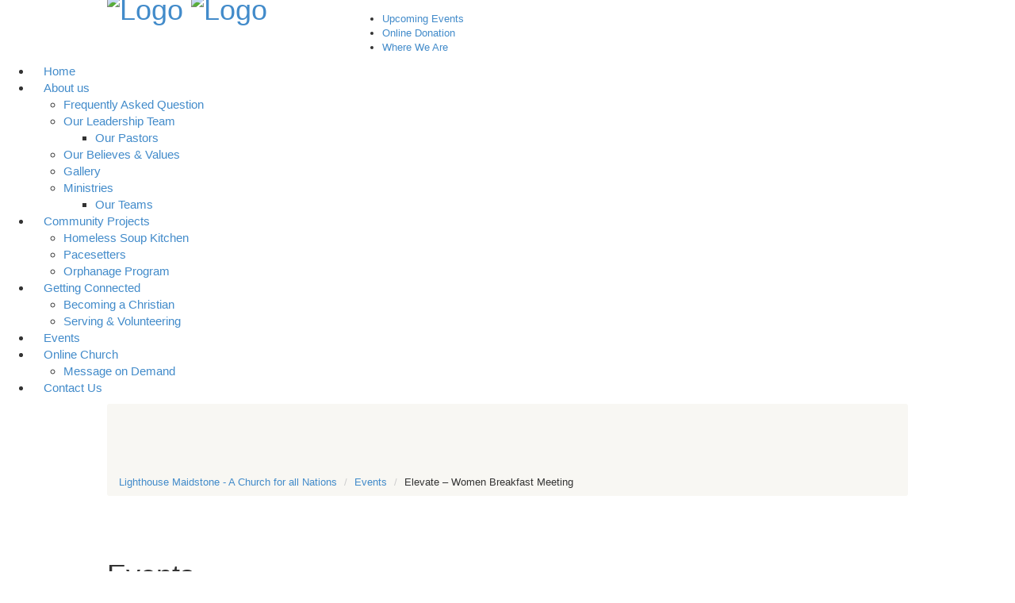

--- FILE ---
content_type: text/html; charset=UTF-8
request_url: https://lighthousemaidstone.org.uk/event/elevate-women-breakfast-meeting/?event_date=2025-01-06
body_size: 20962
content:
<!DOCTYPE html>
<!--// OPEN HTML //-->
<html lang="en-US" class="no-js">

<head>
    <!--// SITE META //-->
  <meta charset="UTF-8" />
  <!-- Mobile Specific Metas
================================================== -->
      <meta name="viewport"
    content="width=device-width, user-scalable=no, initial-scale=1.0, minimum-scale=1.0, maximum-scale=1.0">
    <meta name="format-detection" content="telephone=no">
    <!--// PINGBACK & FAVICON //-->
  <link rel="pingback" href="https://lighthousemaidstone.org.uk/xmlrpc.php" />
    <link rel="shortcut icon" href="https://lighthousemaidstone.org.uk/wp-content/uploads/2016/06/maidfav.png" />
      	<!-- PopupPress Plugin v.2.3.8 - 6.3 -->
<meta name='robots' content='index, follow, max-image-preview:large, max-snippet:-1, max-video-preview:-1' />

	<!-- This site is optimized with the Yoast SEO plugin v20.13 - https://yoast.com/wordpress/plugins/seo/ -->
	<title>Elevate - Women Breakfast Meeting - Lighthouse Maidstone - A Church for all Nations</title>
	<link rel="canonical" href="https://lighthousemaidstone.org.uk/event/elevate-women-breakfast-meeting/" />
	<meta property="og:locale" content="en_US" />
	<meta property="og:type" content="article" />
	<meta property="og:title" content="Elevate - Women Breakfast Meeting - Lighthouse Maidstone - A Church for all Nations" />
	<meta property="og:description" content="It&#8217;s an exciting support network for women. It&#8217;s on the first Saturday each month It is free but registration is required &#8211; to register please click the link below Elevate &#8211; An exciting support network for women" />
	<meta property="og:url" content="https://lighthousemaidstone.org.uk/event/elevate-women-breakfast-meeting/" />
	<meta property="og:site_name" content="Lighthouse Maidstone - A Church for all Nations" />
	<meta property="article:modified_time" content="2024-12-22T13:17:32+00:00" />
	<meta name="twitter:card" content="summary_large_image" />
	<meta name="twitter:label1" content="Est. reading time" />
	<meta name="twitter:data1" content="1 minute" />
	<script type="application/ld+json" class="yoast-schema-graph">{"@context":"https://schema.org","@graph":[{"@type":"WebPage","@id":"https://lighthousemaidstone.org.uk/event/elevate-women-breakfast-meeting/","url":"https://lighthousemaidstone.org.uk/event/elevate-women-breakfast-meeting/","name":"Elevate - Women Breakfast Meeting - Lighthouse Maidstone - A Church for all Nations","isPartOf":{"@id":"https://lighthousemaidstone.org.uk/#website"},"datePublished":"2022-09-09T13:04:58+00:00","dateModified":"2024-12-22T13:17:32+00:00","breadcrumb":{"@id":"https://lighthousemaidstone.org.uk/event/elevate-women-breakfast-meeting/#breadcrumb"},"inLanguage":"en-US","potentialAction":[{"@type":"ReadAction","target":["https://lighthousemaidstone.org.uk/event/elevate-women-breakfast-meeting/"]}]},{"@type":"BreadcrumbList","@id":"https://lighthousemaidstone.org.uk/event/elevate-women-breakfast-meeting/#breadcrumb","itemListElement":[{"@type":"ListItem","position":1,"name":"Home","item":"https://lighthousemaidstone.org.uk/"},{"@type":"ListItem","position":2,"name":"Events","item":"https://lighthousemaidstone.org.uk/event/"},{"@type":"ListItem","position":3,"name":"Elevate &#8211; Women Breakfast Meeting"}]},{"@type":"WebSite","@id":"https://lighthousemaidstone.org.uk/#website","url":"https://lighthousemaidstone.org.uk/","name":"Lighthouse Maidstone - A Church for all Nations","description":"","potentialAction":[{"@type":"SearchAction","target":{"@type":"EntryPoint","urlTemplate":"https://lighthousemaidstone.org.uk/?s={search_term_string}"},"query-input":"required name=search_term_string"}],"inLanguage":"en-US"}]}</script>
	<!-- / Yoast SEO plugin. -->


<link rel='dns-prefetch' href='//stats.wp.com' />
<link rel="alternate" type="application/rss+xml" title="Lighthouse Maidstone - A Church for all Nations &raquo; Feed" href="https://lighthousemaidstone.org.uk/feed/" />

<script>
var MP3jPLAYLISTS = [];
var MP3jPLAYERS = [];
</script>
<script>
window._wpemojiSettings = {"baseUrl":"https:\/\/s.w.org\/images\/core\/emoji\/14.0.0\/72x72\/","ext":".png","svgUrl":"https:\/\/s.w.org\/images\/core\/emoji\/14.0.0\/svg\/","svgExt":".svg","source":{"concatemoji":"https:\/\/lighthousemaidstone.org.uk\/wp-includes\/js\/wp-emoji-release.min.js?ver=6.3"}};
/*! This file is auto-generated */
!function(i,n){var o,s,e;function c(e){try{var t={supportTests:e,timestamp:(new Date).valueOf()};sessionStorage.setItem(o,JSON.stringify(t))}catch(e){}}function p(e,t,n){e.clearRect(0,0,e.canvas.width,e.canvas.height),e.fillText(t,0,0);var t=new Uint32Array(e.getImageData(0,0,e.canvas.width,e.canvas.height).data),r=(e.clearRect(0,0,e.canvas.width,e.canvas.height),e.fillText(n,0,0),new Uint32Array(e.getImageData(0,0,e.canvas.width,e.canvas.height).data));return t.every(function(e,t){return e===r[t]})}function u(e,t,n){switch(t){case"flag":return n(e,"\ud83c\udff3\ufe0f\u200d\u26a7\ufe0f","\ud83c\udff3\ufe0f\u200b\u26a7\ufe0f")?!1:!n(e,"\ud83c\uddfa\ud83c\uddf3","\ud83c\uddfa\u200b\ud83c\uddf3")&&!n(e,"\ud83c\udff4\udb40\udc67\udb40\udc62\udb40\udc65\udb40\udc6e\udb40\udc67\udb40\udc7f","\ud83c\udff4\u200b\udb40\udc67\u200b\udb40\udc62\u200b\udb40\udc65\u200b\udb40\udc6e\u200b\udb40\udc67\u200b\udb40\udc7f");case"emoji":return!n(e,"\ud83e\udef1\ud83c\udffb\u200d\ud83e\udef2\ud83c\udfff","\ud83e\udef1\ud83c\udffb\u200b\ud83e\udef2\ud83c\udfff")}return!1}function f(e,t,n){var r="undefined"!=typeof WorkerGlobalScope&&self instanceof WorkerGlobalScope?new OffscreenCanvas(300,150):i.createElement("canvas"),a=r.getContext("2d",{willReadFrequently:!0}),o=(a.textBaseline="top",a.font="600 32px Arial",{});return e.forEach(function(e){o[e]=t(a,e,n)}),o}function t(e){var t=i.createElement("script");t.src=e,t.defer=!0,i.head.appendChild(t)}"undefined"!=typeof Promise&&(o="wpEmojiSettingsSupports",s=["flag","emoji"],n.supports={everything:!0,everythingExceptFlag:!0},e=new Promise(function(e){i.addEventListener("DOMContentLoaded",e,{once:!0})}),new Promise(function(t){var n=function(){try{var e=JSON.parse(sessionStorage.getItem(o));if("object"==typeof e&&"number"==typeof e.timestamp&&(new Date).valueOf()<e.timestamp+604800&&"object"==typeof e.supportTests)return e.supportTests}catch(e){}return null}();if(!n){if("undefined"!=typeof Worker&&"undefined"!=typeof OffscreenCanvas&&"undefined"!=typeof URL&&URL.createObjectURL&&"undefined"!=typeof Blob)try{var e="postMessage("+f.toString()+"("+[JSON.stringify(s),u.toString(),p.toString()].join(",")+"));",r=new Blob([e],{type:"text/javascript"}),a=new Worker(URL.createObjectURL(r),{name:"wpTestEmojiSupports"});return void(a.onmessage=function(e){c(n=e.data),a.terminate(),t(n)})}catch(e){}c(n=f(s,u,p))}t(n)}).then(function(e){for(var t in e)n.supports[t]=e[t],n.supports.everything=n.supports.everything&&n.supports[t],"flag"!==t&&(n.supports.everythingExceptFlag=n.supports.everythingExceptFlag&&n.supports[t]);n.supports.everythingExceptFlag=n.supports.everythingExceptFlag&&!n.supports.flag,n.DOMReady=!1,n.readyCallback=function(){n.DOMReady=!0}}).then(function(){return e}).then(function(){var e;n.supports.everything||(n.readyCallback(),(e=n.source||{}).concatemoji?t(e.concatemoji):e.wpemoji&&e.twemoji&&(t(e.twemoji),t(e.wpemoji)))}))}((window,document),window._wpemojiSettings);
</script>
<style>
img.wp-smiley,
img.emoji {
	display: inline !important;
	border: none !important;
	box-shadow: none !important;
	height: 1em !important;
	width: 1em !important;
	margin: 0 0.07em !important;
	vertical-align: -0.1em !important;
	background: none !important;
	padding: 0 !important;
}
</style>
	<link rel='stylesheet' id='social-icons-widget-widget-css' href='https://lighthousemaidstone.org.uk/wp-content/plugins/social-media-icons-widget/css/social_icons_widget.css?ver=6.3' media='all' />
<link rel='stylesheet' id='wp-block-library-css' href='https://lighthousemaidstone.org.uk/wp-includes/css/dist/block-library/style.min.css?ver=6.3' media='all' />
<link rel='stylesheet' id='iee-eventbrite-events-block-style2-css' href='https://lighthousemaidstone.org.uk/wp-content/plugins/import-eventbrite-events/assets/css/grid-style2.css?ver=1.7.9' media='all' />
<link rel='stylesheet' id='wc-blocks-style-css' href='https://lighthousemaidstone.org.uk/wp-content/plugins/woocommerce/packages/woocommerce-blocks/build/wc-blocks.css?ver=10.6.5' media='all' />
<link rel='stylesheet' id='wc-blocks-style-active-filters-css' href='https://lighthousemaidstone.org.uk/wp-content/plugins/woocommerce/packages/woocommerce-blocks/build/active-filters.css?ver=10.6.5' media='all' />
<link rel='stylesheet' id='wc-blocks-style-add-to-cart-form-css' href='https://lighthousemaidstone.org.uk/wp-content/plugins/woocommerce/packages/woocommerce-blocks/build/add-to-cart-form.css?ver=10.6.5' media='all' />
<link rel='stylesheet' id='wc-blocks-packages-style-css' href='https://lighthousemaidstone.org.uk/wp-content/plugins/woocommerce/packages/woocommerce-blocks/build/packages-style.css?ver=10.6.5' media='all' />
<link rel='stylesheet' id='wc-blocks-style-all-products-css' href='https://lighthousemaidstone.org.uk/wp-content/plugins/woocommerce/packages/woocommerce-blocks/build/all-products.css?ver=10.6.5' media='all' />
<link rel='stylesheet' id='wc-blocks-style-all-reviews-css' href='https://lighthousemaidstone.org.uk/wp-content/plugins/woocommerce/packages/woocommerce-blocks/build/all-reviews.css?ver=10.6.5' media='all' />
<link rel='stylesheet' id='wc-blocks-style-attribute-filter-css' href='https://lighthousemaidstone.org.uk/wp-content/plugins/woocommerce/packages/woocommerce-blocks/build/attribute-filter.css?ver=10.6.5' media='all' />
<link rel='stylesheet' id='wc-blocks-style-breadcrumbs-css' href='https://lighthousemaidstone.org.uk/wp-content/plugins/woocommerce/packages/woocommerce-blocks/build/breadcrumbs.css?ver=10.6.5' media='all' />
<link rel='stylesheet' id='wc-blocks-style-catalog-sorting-css' href='https://lighthousemaidstone.org.uk/wp-content/plugins/woocommerce/packages/woocommerce-blocks/build/catalog-sorting.css?ver=10.6.5' media='all' />
<link rel='stylesheet' id='wc-blocks-style-customer-account-css' href='https://lighthousemaidstone.org.uk/wp-content/plugins/woocommerce/packages/woocommerce-blocks/build/customer-account.css?ver=10.6.5' media='all' />
<link rel='stylesheet' id='wc-blocks-style-featured-category-css' href='https://lighthousemaidstone.org.uk/wp-content/plugins/woocommerce/packages/woocommerce-blocks/build/featured-category.css?ver=10.6.5' media='all' />
<link rel='stylesheet' id='wc-blocks-style-featured-product-css' href='https://lighthousemaidstone.org.uk/wp-content/plugins/woocommerce/packages/woocommerce-blocks/build/featured-product.css?ver=10.6.5' media='all' />
<link rel='stylesheet' id='wc-blocks-style-mini-cart-css' href='https://lighthousemaidstone.org.uk/wp-content/plugins/woocommerce/packages/woocommerce-blocks/build/mini-cart.css?ver=10.6.5' media='all' />
<link rel='stylesheet' id='wc-blocks-style-price-filter-css' href='https://lighthousemaidstone.org.uk/wp-content/plugins/woocommerce/packages/woocommerce-blocks/build/price-filter.css?ver=10.6.5' media='all' />
<link rel='stylesheet' id='wc-blocks-style-product-add-to-cart-css' href='https://lighthousemaidstone.org.uk/wp-content/plugins/woocommerce/packages/woocommerce-blocks/build/product-add-to-cart.css?ver=10.6.5' media='all' />
<link rel='stylesheet' id='wc-blocks-style-product-button-css' href='https://lighthousemaidstone.org.uk/wp-content/plugins/woocommerce/packages/woocommerce-blocks/build/product-button.css?ver=10.6.5' media='all' />
<link rel='stylesheet' id='wc-blocks-style-product-categories-css' href='https://lighthousemaidstone.org.uk/wp-content/plugins/woocommerce/packages/woocommerce-blocks/build/product-categories.css?ver=10.6.5' media='all' />
<link rel='stylesheet' id='wc-blocks-style-product-image-css' href='https://lighthousemaidstone.org.uk/wp-content/plugins/woocommerce/packages/woocommerce-blocks/build/product-image.css?ver=10.6.5' media='all' />
<link rel='stylesheet' id='wc-blocks-style-product-image-gallery-css' href='https://lighthousemaidstone.org.uk/wp-content/plugins/woocommerce/packages/woocommerce-blocks/build/product-image-gallery.css?ver=10.6.5' media='all' />
<link rel='stylesheet' id='wc-blocks-style-product-query-css' href='https://lighthousemaidstone.org.uk/wp-content/plugins/woocommerce/packages/woocommerce-blocks/build/product-query.css?ver=10.6.5' media='all' />
<link rel='stylesheet' id='wc-blocks-style-product-results-count-css' href='https://lighthousemaidstone.org.uk/wp-content/plugins/woocommerce/packages/woocommerce-blocks/build/product-results-count.css?ver=10.6.5' media='all' />
<link rel='stylesheet' id='wc-blocks-style-product-reviews-css' href='https://lighthousemaidstone.org.uk/wp-content/plugins/woocommerce/packages/woocommerce-blocks/build/product-reviews.css?ver=10.6.5' media='all' />
<link rel='stylesheet' id='wc-blocks-style-product-sale-badge-css' href='https://lighthousemaidstone.org.uk/wp-content/plugins/woocommerce/packages/woocommerce-blocks/build/product-sale-badge.css?ver=10.6.5' media='all' />
<link rel='stylesheet' id='wc-blocks-style-product-search-css' href='https://lighthousemaidstone.org.uk/wp-content/plugins/woocommerce/packages/woocommerce-blocks/build/product-search.css?ver=10.6.5' media='all' />
<link rel='stylesheet' id='wc-blocks-style-product-sku-css' href='https://lighthousemaidstone.org.uk/wp-content/plugins/woocommerce/packages/woocommerce-blocks/build/product-sku.css?ver=10.6.5' media='all' />
<link rel='stylesheet' id='wc-blocks-style-product-stock-indicator-css' href='https://lighthousemaidstone.org.uk/wp-content/plugins/woocommerce/packages/woocommerce-blocks/build/product-stock-indicator.css?ver=10.6.5' media='all' />
<link rel='stylesheet' id='wc-blocks-style-product-summary-css' href='https://lighthousemaidstone.org.uk/wp-content/plugins/woocommerce/packages/woocommerce-blocks/build/product-summary.css?ver=10.6.5' media='all' />
<link rel='stylesheet' id='wc-blocks-style-product-title-css' href='https://lighthousemaidstone.org.uk/wp-content/plugins/woocommerce/packages/woocommerce-blocks/build/product-title.css?ver=10.6.5' media='all' />
<link rel='stylesheet' id='wc-blocks-style-rating-filter-css' href='https://lighthousemaidstone.org.uk/wp-content/plugins/woocommerce/packages/woocommerce-blocks/build/rating-filter.css?ver=10.6.5' media='all' />
<link rel='stylesheet' id='wc-blocks-style-reviews-by-category-css' href='https://lighthousemaidstone.org.uk/wp-content/plugins/woocommerce/packages/woocommerce-blocks/build/reviews-by-category.css?ver=10.6.5' media='all' />
<link rel='stylesheet' id='wc-blocks-style-reviews-by-product-css' href='https://lighthousemaidstone.org.uk/wp-content/plugins/woocommerce/packages/woocommerce-blocks/build/reviews-by-product.css?ver=10.6.5' media='all' />
<link rel='stylesheet' id='wc-blocks-style-product-details-css' href='https://lighthousemaidstone.org.uk/wp-content/plugins/woocommerce/packages/woocommerce-blocks/build/product-details.css?ver=10.6.5' media='all' />
<link rel='stylesheet' id='wc-blocks-style-single-product-css' href='https://lighthousemaidstone.org.uk/wp-content/plugins/woocommerce/packages/woocommerce-blocks/build/single-product.css?ver=10.6.5' media='all' />
<link rel='stylesheet' id='wc-blocks-style-stock-filter-css' href='https://lighthousemaidstone.org.uk/wp-content/plugins/woocommerce/packages/woocommerce-blocks/build/stock-filter.css?ver=10.6.5' media='all' />
<link rel='stylesheet' id='wc-blocks-style-cart-css' href='https://lighthousemaidstone.org.uk/wp-content/plugins/woocommerce/packages/woocommerce-blocks/build/cart.css?ver=10.6.5' media='all' />
<link rel='stylesheet' id='wc-blocks-style-checkout-css' href='https://lighthousemaidstone.org.uk/wp-content/plugins/woocommerce/packages/woocommerce-blocks/build/checkout.css?ver=10.6.5' media='all' />
<link rel='stylesheet' id='wc-blocks-style-mini-cart-contents-css' href='https://lighthousemaidstone.org.uk/wp-content/plugins/woocommerce/packages/woocommerce-blocks/build/mini-cart-contents.css?ver=10.6.5' media='all' />
<style id='widget-for-eventbrite-api-display-eventbrite-events-style-inline-css'>


</style>
<style id='classic-theme-styles-inline-css'>
/*! This file is auto-generated */
.wp-block-button__link{color:#fff;background-color:#32373c;border-radius:9999px;box-shadow:none;text-decoration:none;padding:calc(.667em + 2px) calc(1.333em + 2px);font-size:1.125em}.wp-block-file__button{background:#32373c;color:#fff;text-decoration:none}
</style>
<style id='global-styles-inline-css'>
body{--wp--preset--color--black: #000000;--wp--preset--color--cyan-bluish-gray: #abb8c3;--wp--preset--color--white: #ffffff;--wp--preset--color--pale-pink: #f78da7;--wp--preset--color--vivid-red: #cf2e2e;--wp--preset--color--luminous-vivid-orange: #ff6900;--wp--preset--color--luminous-vivid-amber: #fcb900;--wp--preset--color--light-green-cyan: #7bdcb5;--wp--preset--color--vivid-green-cyan: #00d084;--wp--preset--color--pale-cyan-blue: #8ed1fc;--wp--preset--color--vivid-cyan-blue: #0693e3;--wp--preset--color--vivid-purple: #9b51e0;--wp--preset--gradient--vivid-cyan-blue-to-vivid-purple: linear-gradient(135deg,rgba(6,147,227,1) 0%,rgb(155,81,224) 100%);--wp--preset--gradient--light-green-cyan-to-vivid-green-cyan: linear-gradient(135deg,rgb(122,220,180) 0%,rgb(0,208,130) 100%);--wp--preset--gradient--luminous-vivid-amber-to-luminous-vivid-orange: linear-gradient(135deg,rgba(252,185,0,1) 0%,rgba(255,105,0,1) 100%);--wp--preset--gradient--luminous-vivid-orange-to-vivid-red: linear-gradient(135deg,rgba(255,105,0,1) 0%,rgb(207,46,46) 100%);--wp--preset--gradient--very-light-gray-to-cyan-bluish-gray: linear-gradient(135deg,rgb(238,238,238) 0%,rgb(169,184,195) 100%);--wp--preset--gradient--cool-to-warm-spectrum: linear-gradient(135deg,rgb(74,234,220) 0%,rgb(151,120,209) 20%,rgb(207,42,186) 40%,rgb(238,44,130) 60%,rgb(251,105,98) 80%,rgb(254,248,76) 100%);--wp--preset--gradient--blush-light-purple: linear-gradient(135deg,rgb(255,206,236) 0%,rgb(152,150,240) 100%);--wp--preset--gradient--blush-bordeaux: linear-gradient(135deg,rgb(254,205,165) 0%,rgb(254,45,45) 50%,rgb(107,0,62) 100%);--wp--preset--gradient--luminous-dusk: linear-gradient(135deg,rgb(255,203,112) 0%,rgb(199,81,192) 50%,rgb(65,88,208) 100%);--wp--preset--gradient--pale-ocean: linear-gradient(135deg,rgb(255,245,203) 0%,rgb(182,227,212) 50%,rgb(51,167,181) 100%);--wp--preset--gradient--electric-grass: linear-gradient(135deg,rgb(202,248,128) 0%,rgb(113,206,126) 100%);--wp--preset--gradient--midnight: linear-gradient(135deg,rgb(2,3,129) 0%,rgb(40,116,252) 100%);--wp--preset--font-size--small: 13px;--wp--preset--font-size--medium: 20px;--wp--preset--font-size--large: 36px;--wp--preset--font-size--x-large: 42px;--wp--preset--spacing--20: 0.44rem;--wp--preset--spacing--30: 0.67rem;--wp--preset--spacing--40: 1rem;--wp--preset--spacing--50: 1.5rem;--wp--preset--spacing--60: 2.25rem;--wp--preset--spacing--70: 3.38rem;--wp--preset--spacing--80: 5.06rem;--wp--preset--shadow--natural: 6px 6px 9px rgba(0, 0, 0, 0.2);--wp--preset--shadow--deep: 12px 12px 50px rgba(0, 0, 0, 0.4);--wp--preset--shadow--sharp: 6px 6px 0px rgba(0, 0, 0, 0.2);--wp--preset--shadow--outlined: 6px 6px 0px -3px rgba(255, 255, 255, 1), 6px 6px rgba(0, 0, 0, 1);--wp--preset--shadow--crisp: 6px 6px 0px rgba(0, 0, 0, 1);}:where(.is-layout-flex){gap: 0.5em;}:where(.is-layout-grid){gap: 0.5em;}body .is-layout-flow > .alignleft{float: left;margin-inline-start: 0;margin-inline-end: 2em;}body .is-layout-flow > .alignright{float: right;margin-inline-start: 2em;margin-inline-end: 0;}body .is-layout-flow > .aligncenter{margin-left: auto !important;margin-right: auto !important;}body .is-layout-constrained > .alignleft{float: left;margin-inline-start: 0;margin-inline-end: 2em;}body .is-layout-constrained > .alignright{float: right;margin-inline-start: 2em;margin-inline-end: 0;}body .is-layout-constrained > .aligncenter{margin-left: auto !important;margin-right: auto !important;}body .is-layout-constrained > :where(:not(.alignleft):not(.alignright):not(.alignfull)){max-width: var(--wp--style--global--content-size);margin-left: auto !important;margin-right: auto !important;}body .is-layout-constrained > .alignwide{max-width: var(--wp--style--global--wide-size);}body .is-layout-flex{display: flex;}body .is-layout-flex{flex-wrap: wrap;align-items: center;}body .is-layout-flex > *{margin: 0;}body .is-layout-grid{display: grid;}body .is-layout-grid > *{margin: 0;}:where(.wp-block-columns.is-layout-flex){gap: 2em;}:where(.wp-block-columns.is-layout-grid){gap: 2em;}:where(.wp-block-post-template.is-layout-flex){gap: 1.25em;}:where(.wp-block-post-template.is-layout-grid){gap: 1.25em;}.has-black-color{color: var(--wp--preset--color--black) !important;}.has-cyan-bluish-gray-color{color: var(--wp--preset--color--cyan-bluish-gray) !important;}.has-white-color{color: var(--wp--preset--color--white) !important;}.has-pale-pink-color{color: var(--wp--preset--color--pale-pink) !important;}.has-vivid-red-color{color: var(--wp--preset--color--vivid-red) !important;}.has-luminous-vivid-orange-color{color: var(--wp--preset--color--luminous-vivid-orange) !important;}.has-luminous-vivid-amber-color{color: var(--wp--preset--color--luminous-vivid-amber) !important;}.has-light-green-cyan-color{color: var(--wp--preset--color--light-green-cyan) !important;}.has-vivid-green-cyan-color{color: var(--wp--preset--color--vivid-green-cyan) !important;}.has-pale-cyan-blue-color{color: var(--wp--preset--color--pale-cyan-blue) !important;}.has-vivid-cyan-blue-color{color: var(--wp--preset--color--vivid-cyan-blue) !important;}.has-vivid-purple-color{color: var(--wp--preset--color--vivid-purple) !important;}.has-black-background-color{background-color: var(--wp--preset--color--black) !important;}.has-cyan-bluish-gray-background-color{background-color: var(--wp--preset--color--cyan-bluish-gray) !important;}.has-white-background-color{background-color: var(--wp--preset--color--white) !important;}.has-pale-pink-background-color{background-color: var(--wp--preset--color--pale-pink) !important;}.has-vivid-red-background-color{background-color: var(--wp--preset--color--vivid-red) !important;}.has-luminous-vivid-orange-background-color{background-color: var(--wp--preset--color--luminous-vivid-orange) !important;}.has-luminous-vivid-amber-background-color{background-color: var(--wp--preset--color--luminous-vivid-amber) !important;}.has-light-green-cyan-background-color{background-color: var(--wp--preset--color--light-green-cyan) !important;}.has-vivid-green-cyan-background-color{background-color: var(--wp--preset--color--vivid-green-cyan) !important;}.has-pale-cyan-blue-background-color{background-color: var(--wp--preset--color--pale-cyan-blue) !important;}.has-vivid-cyan-blue-background-color{background-color: var(--wp--preset--color--vivid-cyan-blue) !important;}.has-vivid-purple-background-color{background-color: var(--wp--preset--color--vivid-purple) !important;}.has-black-border-color{border-color: var(--wp--preset--color--black) !important;}.has-cyan-bluish-gray-border-color{border-color: var(--wp--preset--color--cyan-bluish-gray) !important;}.has-white-border-color{border-color: var(--wp--preset--color--white) !important;}.has-pale-pink-border-color{border-color: var(--wp--preset--color--pale-pink) !important;}.has-vivid-red-border-color{border-color: var(--wp--preset--color--vivid-red) !important;}.has-luminous-vivid-orange-border-color{border-color: var(--wp--preset--color--luminous-vivid-orange) !important;}.has-luminous-vivid-amber-border-color{border-color: var(--wp--preset--color--luminous-vivid-amber) !important;}.has-light-green-cyan-border-color{border-color: var(--wp--preset--color--light-green-cyan) !important;}.has-vivid-green-cyan-border-color{border-color: var(--wp--preset--color--vivid-green-cyan) !important;}.has-pale-cyan-blue-border-color{border-color: var(--wp--preset--color--pale-cyan-blue) !important;}.has-vivid-cyan-blue-border-color{border-color: var(--wp--preset--color--vivid-cyan-blue) !important;}.has-vivid-purple-border-color{border-color: var(--wp--preset--color--vivid-purple) !important;}.has-vivid-cyan-blue-to-vivid-purple-gradient-background{background: var(--wp--preset--gradient--vivid-cyan-blue-to-vivid-purple) !important;}.has-light-green-cyan-to-vivid-green-cyan-gradient-background{background: var(--wp--preset--gradient--light-green-cyan-to-vivid-green-cyan) !important;}.has-luminous-vivid-amber-to-luminous-vivid-orange-gradient-background{background: var(--wp--preset--gradient--luminous-vivid-amber-to-luminous-vivid-orange) !important;}.has-luminous-vivid-orange-to-vivid-red-gradient-background{background: var(--wp--preset--gradient--luminous-vivid-orange-to-vivid-red) !important;}.has-very-light-gray-to-cyan-bluish-gray-gradient-background{background: var(--wp--preset--gradient--very-light-gray-to-cyan-bluish-gray) !important;}.has-cool-to-warm-spectrum-gradient-background{background: var(--wp--preset--gradient--cool-to-warm-spectrum) !important;}.has-blush-light-purple-gradient-background{background: var(--wp--preset--gradient--blush-light-purple) !important;}.has-blush-bordeaux-gradient-background{background: var(--wp--preset--gradient--blush-bordeaux) !important;}.has-luminous-dusk-gradient-background{background: var(--wp--preset--gradient--luminous-dusk) !important;}.has-pale-ocean-gradient-background{background: var(--wp--preset--gradient--pale-ocean) !important;}.has-electric-grass-gradient-background{background: var(--wp--preset--gradient--electric-grass) !important;}.has-midnight-gradient-background{background: var(--wp--preset--gradient--midnight) !important;}.has-small-font-size{font-size: var(--wp--preset--font-size--small) !important;}.has-medium-font-size{font-size: var(--wp--preset--font-size--medium) !important;}.has-large-font-size{font-size: var(--wp--preset--font-size--large) !important;}.has-x-large-font-size{font-size: var(--wp--preset--font-size--x-large) !important;}
.wp-block-navigation a:where(:not(.wp-element-button)){color: inherit;}
:where(.wp-block-post-template.is-layout-flex){gap: 1.25em;}:where(.wp-block-post-template.is-layout-grid){gap: 1.25em;}
:where(.wp-block-columns.is-layout-flex){gap: 2em;}:where(.wp-block-columns.is-layout-grid){gap: 2em;}
.wp-block-pullquote{font-size: 1.5em;line-height: 1.6;}
</style>
<link rel='stylesheet' id='cbxpoll_public-css' href='https://lighthousemaidstone.org.uk/wp-content/plugins/cbxpoll/public/../assets/css/cbxpoll_public.css?ver=1.2.7' media='all' />
<link rel='stylesheet' id='contact-form-7-css' href='https://lighthousemaidstone.org.uk/wp-content/plugins/contact-form-7/includes/css/styles.css?ver=5.8' media='all' />
<style id='contact-form-7-inline-css'>
.wpcf7 .wpcf7-recaptcha iframe {margin-bottom: 0;}.wpcf7 .wpcf7-recaptcha[data-align="center"] > div {margin: 0 auto;}.wpcf7 .wpcf7-recaptcha[data-align="right"] > div {margin: 0 0 0 auto;}
</style>
<link rel='stylesheet' id='font-awesome-css' href='https://lighthousemaidstone.org.uk/wp-content/plugins/download-manager/assets/font-awesome/css/font-awesome.min.css?ver=6.3' media='all' />
<link rel='stylesheet' id='wpdm-bootstrap-css' href='https://lighthousemaidstone.org.uk/wp-content/plugins/download-manager/assets/bootstrap/css/bootstrap.css?ver=6.3' media='all' />
<link rel='stylesheet' id='wpdm-front-css' href='https://lighthousemaidstone.org.uk/wp-content/plugins/download-manager/assets/css/front.css?ver=6.3' media='all' />
<link rel='stylesheet' id='fbps-styles-css' href='https://lighthousemaidstone.org.uk/wp-content/plugins/fb-photo-sync/css/styles.css?ver=0.5.9' media='all' />
<link rel='stylesheet' id='light-gallery-css-css' href='https://lighthousemaidstone.org.uk/wp-content/plugins/fb-photo-sync/light-gallery/css/lightGallery.css?ver=0.5.9' media='all' />
<link rel='stylesheet' id='flexible-faq-css' href='https://lighthousemaidstone.org.uk/wp-content/plugins/flexible-faq/css/flexible-faq.css?ver=0.1' media='all' />
<link rel='stylesheet' id='formcraft-common-css' href='https://lighthousemaidstone.org.uk/wp-content/plugins/formcraft3/dist/formcraft-common.css?ver=3.9.7' media='all' />
<link rel='stylesheet' id='formcraft-form-css' href='https://lighthousemaidstone.org.uk/wp-content/plugins/formcraft3/dist/form.css?ver=3.9.7' media='all' />
<link rel='stylesheet' id='import-eventbrite-events-front-css' href='https://lighthousemaidstone.org.uk/wp-content/plugins/import-eventbrite-events/assets/css/import-eventbrite-events.css?ver=1.7.9' media='all' />
<link rel='stylesheet' id='import-eventbrite-events-front-style2-css' href='https://lighthousemaidstone.org.uk/wp-content/plugins/import-eventbrite-events/assets/css/grid-style2.css?ver=1.7.9' media='all' />
<link rel='stylesheet' id='pps_style-css' href='https://lighthousemaidstone.org.uk/wp-content/plugins/popup-press/css/pps_style.css?ver=2.3.8' media='screen' />
<link rel='stylesheet' id='widgetopts-styles-css' href='https://lighthousemaidstone.org.uk/wp-content/plugins/widget-options/assets/css/widget-options.css' media='all' />
<link rel='stylesheet' id='woocommerce-layout-css' href='https://lighthousemaidstone.org.uk/wp-content/plugins/woocommerce/assets/css/woocommerce-layout.css?ver=8.0.1' media='all' />
<link rel='stylesheet' id='woocommerce-smallscreen-css' href='https://lighthousemaidstone.org.uk/wp-content/plugins/woocommerce/assets/css/woocommerce-smallscreen.css?ver=8.0.1' media='only screen and (max-width: 768px)' />
<link rel='stylesheet' id='woocommerce-general-css' href='https://lighthousemaidstone.org.uk/wp-content/plugins/woocommerce/assets/css/woocommerce.css?ver=8.0.1' media='all' />
<style id='woocommerce-inline-inline-css'>
.woocommerce form .form-row .required { visibility: visible; }
</style>
<link rel='stylesheet' id='widget-for-eventbrite-api-css' href='https://lighthousemaidstone.org.uk/wp-content/plugins/widget-for-eventbrite-api/frontend/css/frontend.css?ver=6.4.1' media='all' />
<link rel='stylesheet' id='youtube-channel-gallery-css' href='https://lighthousemaidstone.org.uk/wp-content/plugins/youtube-channel-gallery/styles.css?ver=6.3' media='all' />
<link rel='stylesheet' id='jquery.magnific-popup-css' href='https://lighthousemaidstone.org.uk/wp-content/plugins/youtube-channel-gallery/magnific-popup.css?ver=6.3' media='all' />
<link rel='stylesheet' id='imic_bootstrap-css' href='https://lighthousemaidstone.org.uk/wp-content/themes/NativeChurch/assets/css/bootstrap.css?ver=4.6.2' media='all' />
<link rel='stylesheet' id='imic_fontawesome-css' href='https://lighthousemaidstone.org.uk/wp-content/themes/NativeChurch/assets/css/font-awesome.css?ver=4.6.2' media='all' />
<link rel='stylesheet' id='imic_animations-css' href='https://lighthousemaidstone.org.uk/wp-content/themes/NativeChurch/assets/css/animations.css?ver=4.6.2' media='all' />
<link rel='stylesheet' id='imic_mediaelementplayer-css' href='https://lighthousemaidstone.org.uk/wp-content/themes/NativeChurch/assets/vendor/mediaelement/mediaelementplayer.css?ver=4.6.2' media='all' />
<link rel='stylesheet' id='imic_main-css' href='https://lighthousemaidstone.org.uk/wp-content/themes/NativeChurch/style.css?ver=4.6.2' media='all' />
<link rel='stylesheet' id='imic_base_style-css' href='https://lighthousemaidstone.org.uk/wp-content/themes/NativeChurch/assets/css/base.css?ver=4.6.2' media='all' />
<link rel='stylesheet' id='imic_fullcalendar_css-css' href='https://lighthousemaidstone.org.uk/wp-content/themes/NativeChurch/assets/vendor/fullcalendar/fullcalendar.min.css?ver=4.6.2' media='all' />
<link rel='stylesheet' id='imic_fullcalendar_print-css' href='https://lighthousemaidstone.org.uk/wp-content/themes/NativeChurch/assets/vendor/fullcalendar/fullcalendar.print.css?ver=4.6.2' media='print' />
<link rel='stylesheet' id='imi_dynamic_css-css' href='https://lighthousemaidstone.org.uk/wp-admin/admin-ajax.php?action=imi_dynamic_css&#038;taxp=1&#038;pgid=5632&#038;sidebar_pos&#038;ver=6.3' media='all' />
<link rel='stylesheet' id='mp3-jplayer-css' href='https://lighthousemaidstone.org.uk/wp-content/plugins/mp3-jplayer/css/dark.css?ver=2.7.3' media='all' />
<script src='https://lighthousemaidstone.org.uk/wp-includes/js/dist/vendor/wp-polyfill-inert.min.js?ver=3.1.2' id='wp-polyfill-inert-js'></script>
<script src='https://lighthousemaidstone.org.uk/wp-includes/js/dist/vendor/regenerator-runtime.min.js?ver=0.13.11' id='regenerator-runtime-js'></script>
<script src='https://lighthousemaidstone.org.uk/wp-includes/js/dist/vendor/wp-polyfill.min.js?ver=3.15.0' id='wp-polyfill-js'></script>
<script src='https://lighthousemaidstone.org.uk/wp-includes/js/dist/hooks.min.js?ver=c6aec9a8d4e5a5d543a1' id='wp-hooks-js'></script>
<script src='https://stats.wp.com/w.js?ver=202606' id='woo-tracks-js'></script>
<script src='https://lighthousemaidstone.org.uk/wp-includes/js/jquery/jquery.min.js?ver=3.7.0' id='jquery-core-js'></script>
<script src='https://lighthousemaidstone.org.uk/wp-includes/js/jquery/jquery-migrate.min.js?ver=3.4.1' id='jquery-migrate-js'></script>
<script id='ajax-login-script-js-extra'>
var ajax_login_object = {"ajaxurl":"https:\/\/lighthousemaidstone.org.uk\/wp-admin\/admin-ajax.php","loadingmessage":"Sending user info, please wait..."};
</script>
<script src='https://lighthousemaidstone.org.uk/wp-content/themes/NativeChurch/assets/js/ajax-login-script.js?ver=6.3' id='ajax-login-script-js'></script>
<script src='https://lighthousemaidstone.org.uk/wp-content/plugins/download-manager/assets/bootstrap/js/bootstrap.min.js?ver=6.3' id='wpdm-bootstrap-js'></script>
<script src='https://lighthousemaidstone.org.uk/wp-content/plugins/download-manager/assets/js/front.js?ver=6.3' id='frontjs-js'></script>
<script src='https://lighthousemaidstone.org.uk/wp-content/plugins/download-manager/assets/js/chosen.jquery.min.js?ver=6.3' id='jquery-choosen-js'></script>
<script src='https://lighthousemaidstone.org.uk/wp-content/plugins/fb-photo-sync/light-gallery/js/lightGallery.min.js?ver=0.5.9' id='light-gallery-js-js'></script>
<script src='https://lighthousemaidstone.org.uk/wp-content/plugins/fb-photo-sync/js/jquery.lazyload.min.js?ver=0.5.9' id='lazyload-js'></script>
<script id='seamless_javascript_code-js-extra'>
var dgxDonateAjax = {"ajaxurl":"https:\/\/lighthousemaidstone.org.uk\/wp-admin\/admin-ajax.php","nonce":"9202a37a04","postalCodeRequired":["AU","AT","BE","BR","CA","CN","CZ","DK","FO","FI","FR","DE","GR","GL","HU","IN","ID","IT","JP","KR","LI","LU","MY","MX","MC","NL","NO","PH","PL","PT","RU","SZ","ZA","ES","SE","CH","TH","TR","SG","GB","US"]};
</script>
<script src='https://lighthousemaidstone.org.uk/wp-content/plugins/seamless-donations/js/seamless-donations.js?ver=6.3' id='seamless_javascript_code-js'></script>
<script src='https://lighthousemaidstone.org.uk/wp-content/plugins/seamless-donations/library/node-uuid/uuid.js?ver=6.3' id='seamless_javascript_uuid-js'></script>
<script src='https://lighthousemaidstone.org.uk/wp-content/plugins/woocommerce/assets/js/jquery-blockui/jquery.blockUI.min.js?ver=2.7.0-wc.8.0.1' id='jquery-blockui-js'></script>
<script id='wc-add-to-cart-js-extra'>
var wc_add_to_cart_params = {"ajax_url":"\/wp-admin\/admin-ajax.php","wc_ajax_url":"\/?wc-ajax=%%endpoint%%","i18n_view_cart":"View cart","cart_url":"https:\/\/lighthousemaidstone.org.uk\/cart\/","is_cart":"","cart_redirect_after_add":"no"};
</script>
<script src='https://lighthousemaidstone.org.uk/wp-content/plugins/woocommerce/assets/js/frontend/add-to-cart.min.js?ver=8.0.1' id='wc-add-to-cart-js'></script>
<script src='https://lighthousemaidstone.org.uk/wp-content/plugins/js_composer/assets/js/vendors/woocommerce-add-to-cart.js?ver=6.2.0' id='vc_woocommerce-add-to-cart-js-js'></script>
<script src='https://lighthousemaidstone.org.uk/wp-includes/js/jquery/ui/core.min.js?ver=1.13.2' id='jquery-ui-core-js'></script>
<script src='https://lighthousemaidstone.org.uk/wp-includes/js/jquery/ui/mouse.min.js?ver=1.13.2' id='jquery-ui-mouse-js'></script>
<script src='https://lighthousemaidstone.org.uk/wp-includes/js/jquery/ui/resizable.min.js?ver=1.13.2' id='jquery-ui-resizable-js'></script>
<script src='https://lighthousemaidstone.org.uk/wp-includes/js/jquery/ui/draggable.min.js?ver=1.13.2' id='jquery-ui-draggable-js'></script>
<script src='https://lighthousemaidstone.org.uk/wp-includes/js/jquery/ui/controlgroup.min.js?ver=1.13.2' id='jquery-ui-controlgroup-js'></script>
<script src='https://lighthousemaidstone.org.uk/wp-includes/js/jquery/ui/checkboxradio.min.js?ver=1.13.2' id='jquery-ui-checkboxradio-js'></script>
<script src='https://lighthousemaidstone.org.uk/wp-includes/js/jquery/ui/button.min.js?ver=1.13.2' id='jquery-ui-button-js'></script>
<script src='https://lighthousemaidstone.org.uk/wp-includes/js/jquery/ui/dialog.min.js?ver=1.13.2' id='jquery-ui-dialog-js'></script>
<script id='widget-for-eventbrite-api-js-extra'>
var wfea_frontend = {"ajaxurl":"https:\/\/lighthousemaidstone.org.uk\/wp-admin\/admin-ajax.php","nonce":"b4f48079c7"};
</script>
<script id="widget-for-eventbrite-api-js-before">
console.debug = function() {};
</script>
<script src='https://lighthousemaidstone.org.uk/wp-content/plugins/widget-for-eventbrite-api/frontend/js/frontend.js?ver=6.4.1' id='widget-for-eventbrite-api-js'></script>
<script src='https://lighthousemaidstone.org.uk/wp-content/themes/NativeChurch/assets/js/modernizr.js?ver=jquery' id='imic_jquery_modernizr-js'></script>
<script src='https://lighthousemaidstone.org.uk/wp-content/plugins/popup-press/js/libs/bpopup.js?ver=0.10' id='pps_bPopup-js'></script>
<script src='https://lighthousemaidstone.org.uk/wp-content/plugins/popup-press/js/libs/jquery.popupslider.js?ver=2.5.0' id='pps_popupslider-js'></script>
<script src='https://lighthousemaidstone.org.uk/wp-content/plugins/popup-press/js/libs/jquery.cookie.js?ver=1.4.1' id='pps_jCookie-js'></script>
<script src='https://lighthousemaidstone.org.uk/wp-content/plugins/popup-press/js/libs/jquery.easing.1.3.js?ver=1.3' id='pps_easing-js'></script>
<script id='pps_js_script-js-extra'>
var PPS = {"ajaxurlPps":"https:\/\/lighthousemaidstone.org.uk\/wp-admin\/admin-ajax.php"};
</script>
<script src='https://lighthousemaidstone.org.uk/wp-content/plugins/popup-press/js/pps_script.js?ver=2.3.8' id='pps_js_script-js'></script>
<meta name="generator" content="WordPress Download Manager 4.5.0" />
<link rel="https://api.w.org/" href="https://lighthousemaidstone.org.uk/wp-json/" /><link rel="EditURI" type="application/rsd+xml" title="RSD" href="https://lighthousemaidstone.org.uk/xmlrpc.php?rsd" />
<link rel='shortlink' href='https://lighthousemaidstone.org.uk/?p=5632' />
<link rel="alternate" type="application/json+oembed" href="https://lighthousemaidstone.org.uk/wp-json/oembed/1.0/embed?url=https%3A%2F%2Flighthousemaidstone.org.uk%2Fevent%2Felevate-women-breakfast-meeting%2F" />
<link rel="alternate" type="text/xml+oembed" href="https://lighthousemaidstone.org.uk/wp-json/oembed/1.0/embed?url=https%3A%2F%2Flighthousemaidstone.org.uk%2Fevent%2Felevate-women-breakfast-meeting%2F&#038;format=xml" />

        <script>
            var wpdm_site_url = 'https://lighthousemaidstone.org.uk/';
            var ajax_url = 'https://lighthousemaidstone.org.uk/wp-admin/admin-ajax.php';
        </script>


        <script type='text/javascript'>
var tminusnow = '{"now":"2\/2\/2026 06:05:46"}';
</script><style type="text/css">
    .w3eden .bootstrap-select span.filter-option{ background: transparent !important; }
    div.w3eden .wpdm-all-categories div.cat-div{
        margin-bottom: 10px;
    }
    div.w3eden .wpdm-all-categories a.wpdm-pcat{
        font-weight: 800;
    }
    div.w3eden .wpdm-all-categories a.wpdm-scat{
        font-weight: 400;
        font-size: 9pt;
        margin-right: 10px;
        opacity: 0.6;
    }
    div.w3eden .wpdm-categories ul li,
    div.w3eden .wpdm-downloads ul li{
        list-style: none !important;
        list-style-type: none !important;
    }

    div.w3eden .wpdm-categories ul{
        list-style: none!important;
        padding: 0px !important;
        margin: 0px !important;
    }

    .dropdown-menu li,
    .w3eden .wpdm-downloads-ul li,
    .w3eden .wpdm-all-categories ul{
        padding: 0px !important;
        margin: 0px !important;
    }
    .w3eden .wpdm-categories ul.row li.col-md-4{
        margin-bottom: 5px !important;
        margin-left: 0 !important;
        padding: 4px;

    }
    .w3eden .btn-group.ap-btn > a:first-child:not(.btn-block){
        width: 82%;;
    }
    .wpdm-categories .dropdown-menu{
        width: 98%;
        left: 1%;
        box-shadow: 0 0px 4px rgba(0,0,0,0.2);
        font-size: 9pt;

    }
    .w3eden .wpdm-categories  .dropdown-menu > li > a{
        padding: 10px 20px !important;
        border-bottom: 1px solid rgba(0,0,0,0.07) !important;
        color: #333333;
    }
    .w3eden .wpdm-categories  .dropdown-menu > li:last-child > a{
        border-bottom: 0 !important;
    }

    .wpdm-count{
        font-size:12px;
        color:#888;
    }
    #wpdm-downloads *{
        font-size: 10pt;
    }

    .w3eden #src{
        box-shadow: none;
        padding-left: 35px;
        background: url("[data-uri]") 7px 5px no-repeat;
        background-size: 20px;
    }


    .w3eden .btn-ddm{
        position: absolute;right: 4px;border:0 !important;
        -webkit-border-top-left-radius: 0px !important;-webkit-border-bottom-left-radius: 0px !important;-moz-border-radius-topleft: 0px !important;-moz-border-radius-bottomleft: 0px !important;border-top-left-radius: 0px !important;border-bottom-left-radius: 0px !important;
        background:rgba(0,0,0,0.2) !important; color: #ffffff !important;
    }

    .w3eden .panel-footer img{
        max-height: 30px;
    }

    .dropdown-submenu{position:relative;}
    .dropdown-submenu>.dropdown-menu{top:0;left:100%;margin-top:-6px;margin-left:-1px;-webkit-border-radius:0 6px 6px 6px;-moz-border-radius:0 6px 6px 6px;border-radius:0 6px 6px 6px;}
    .dropdown-submenu:hover>.dropdown-menu{display:block;}
    .dropdown-submenu>a:after{display:block;content:" ";float:right;width:0;height:0;border-color:transparent;border-style:solid;border-width:5px 0 5px 5px;border-left-color:#cccccc;margin-top:5px;margin-right:-10px;}
    .dropdown-submenu:hover>a:after{border-left-color:#ffffff;}
    .dropdown-submenu.pull-left{float:none;}.dropdown-submenu.pull-left>.dropdown-menu{left:-100%;margin-left:10px;-webkit-border-radius:6px 0 6px 6px;-moz-border-radius:6px 0 6px 6px;border-radius:6px 0 6px 6px;}
    .dropdown-menu li a{ padding: 7px 20px !important; }
</style>
<script>                                            </script>	<noscript><style>.woocommerce-product-gallery{ opacity: 1 !important; }</style></noscript>
	<meta name="generator" content="Powered by WPBakery Page Builder - drag and drop page builder for WordPress."/>
<meta name="generator" content="Powered by Slider Revolution 6.6.12 - responsive, Mobile-Friendly Slider Plugin for WordPress with comfortable drag and drop interface." />
<script>function setREVStartSize(e){
			//window.requestAnimationFrame(function() {
				window.RSIW = window.RSIW===undefined ? window.innerWidth : window.RSIW;
				window.RSIH = window.RSIH===undefined ? window.innerHeight : window.RSIH;
				try {
					var pw = document.getElementById(e.c).parentNode.offsetWidth,
						newh;
					pw = pw===0 || isNaN(pw) || (e.l=="fullwidth" || e.layout=="fullwidth") ? window.RSIW : pw;
					e.tabw = e.tabw===undefined ? 0 : parseInt(e.tabw);
					e.thumbw = e.thumbw===undefined ? 0 : parseInt(e.thumbw);
					e.tabh = e.tabh===undefined ? 0 : parseInt(e.tabh);
					e.thumbh = e.thumbh===undefined ? 0 : parseInt(e.thumbh);
					e.tabhide = e.tabhide===undefined ? 0 : parseInt(e.tabhide);
					e.thumbhide = e.thumbhide===undefined ? 0 : parseInt(e.thumbhide);
					e.mh = e.mh===undefined || e.mh=="" || e.mh==="auto" ? 0 : parseInt(e.mh,0);
					if(e.layout==="fullscreen" || e.l==="fullscreen")
						newh = Math.max(e.mh,window.RSIH);
					else{
						e.gw = Array.isArray(e.gw) ? e.gw : [e.gw];
						for (var i in e.rl) if (e.gw[i]===undefined || e.gw[i]===0) e.gw[i] = e.gw[i-1];
						e.gh = e.el===undefined || e.el==="" || (Array.isArray(e.el) && e.el.length==0)? e.gh : e.el;
						e.gh = Array.isArray(e.gh) ? e.gh : [e.gh];
						for (var i in e.rl) if (e.gh[i]===undefined || e.gh[i]===0) e.gh[i] = e.gh[i-1];
											
						var nl = new Array(e.rl.length),
							ix = 0,
							sl;
						e.tabw = e.tabhide>=pw ? 0 : e.tabw;
						e.thumbw = e.thumbhide>=pw ? 0 : e.thumbw;
						e.tabh = e.tabhide>=pw ? 0 : e.tabh;
						e.thumbh = e.thumbhide>=pw ? 0 : e.thumbh;
						for (var i in e.rl) nl[i] = e.rl[i]<window.RSIW ? 0 : e.rl[i];
						sl = nl[0];
						for (var i in nl) if (sl>nl[i] && nl[i]>0) { sl = nl[i]; ix=i;}
						var m = pw>(e.gw[ix]+e.tabw+e.thumbw) ? 1 : (pw-(e.tabw+e.thumbw)) / (e.gw[ix]);
						newh =  (e.gh[ix] * m) + (e.tabh + e.thumbh);
					}
					var el = document.getElementById(e.c);
					if (el!==null && el) el.style.height = newh+"px";
					el = document.getElementById(e.c+"_wrapper");
					if (el!==null && el) {
						el.style.height = newh+"px";
						el.style.display = "block";
					}
				} catch(e){
					console.log("Failure at Presize of Slider:" + e)
				}
			//});
		  };</script>
		<style id="wp-custom-css">
			.page-id-5659 .wpcf7-form .wpcf7-radio {
    margin-top: 10px;
    display: grid;
}
.page-id-5659  .wpcf7-form .wpcf7-list-item {
    margin-left: 0em;
}
.navigation > ul > li {
    font-size: 15px;
}
.navigation > ul > li > a {
    padding: 0 15px;
}

.tribe-tickets__rsvp-details-wrapper.tribe-common-g-col {
    display: none !important;
}
html body .fc_modal-dialog .powered-by {
    display: none;
}
a.simple_button {
    font-size: 18px;
    font-weight: 700;
    text-decoration: none;
    padding: 4px 40px !important;
    border-radius: 5px !important;
}
html .formcraft-css .powered-by {
    display: none;
}
.home .slider-revolution-new {
    top: 51px;
    margin-bottom: 50px;
}
.main-menu-wrapper .container {
    width: 100%;
}
.main-menu-wrapper .navigation {
    width: 100%;
    margin-left: -15px;
}
.body.header-style1 {
    margin-top: -30px;
}
.top-navigation {
    padding: 45px 0 0 0;
}
.col-md-3.col-sm-6.col-xs-6.notice-bar-title {
    padding-top: 15px;
}
div#counter {
    padding-top: 15px;	
}		</style>
		<noscript><style> .wpb_animate_when_almost_visible { opacity: 1; }</style></noscript><style id="wpforms-css-vars-root">
				:root {
					--wpforms-field-border-radius: 3px;
--wpforms-field-background-color: #ffffff;
--wpforms-field-border-color: rgba( 0, 0, 0, 0.25 );
--wpforms-field-text-color: rgba( 0, 0, 0, 0.7 );
--wpforms-label-color: rgba( 0, 0, 0, 0.85 );
--wpforms-label-sublabel-color: rgba( 0, 0, 0, 0.55 );
--wpforms-label-error-color: #d63637;
--wpforms-button-border-radius: 3px;
--wpforms-button-background-color: #066aab;
--wpforms-button-text-color: #ffffff;
--wpforms-field-size-input-height: 43px;
--wpforms-field-size-input-spacing: 15px;
--wpforms-field-size-font-size: 16px;
--wpforms-field-size-line-height: 19px;
--wpforms-field-size-padding-h: 14px;
--wpforms-field-size-checkbox-size: 16px;
--wpforms-field-size-sublabel-spacing: 5px;
--wpforms-field-size-icon-size: 1;
--wpforms-label-size-font-size: 16px;
--wpforms-label-size-line-height: 19px;
--wpforms-label-size-sublabel-font-size: 14px;
--wpforms-label-size-sublabel-line-height: 17px;
--wpforms-button-size-font-size: 17px;
--wpforms-button-size-height: 41px;
--wpforms-button-size-padding-h: 15px;
--wpforms-button-size-margin-top: 10px;

				}
			</style></head>
<!--// CLOSE HEAD //-->

<body data-rsssl=1 class="event-template-default single single-event postid-5632 theme-NativeChurch woocommerce-no-js wpb-js-composer js-comp-ver-6.2.0 vc_responsive">
    <div class="body header-style1">
    	<header class="site-header">
	  <div class="topbar">
		<div class="container hs4-cont">
		  <div class="row">
			<div id="top-nav-clone"></div>
			<div class="col-md-4 col-sm-6 col-xs-8">
			  <h1 class="logo">
		  <a href="https://lighthousemaidstone.org.uk" class="default-logo" title="Logo"><img src="https://lighthousemaidstone.org.uk/wp-content/uploads/2016/06/Lighthouse-Maidstone-logo.png" alt="Logo"></a>
		  <a href="https://lighthousemaidstone.org.uk" title="Logo" class="retina-logo"><img src="https://lighthousemaidstone.org.uk/wp-content/uploads/2016/06/Lighthouse-Maidstone-logo.png" alt="Logo" width="" height=""></a>
	</h1>			</div>
			<div class="col-md-8 col-sm-6 col-xs-4 hs4-menu"><div class="tinymenu"><ul id="menu-top-menu" class="top-navigation sf-menu"><li  class="menu-item-4540 menu-item menu-item-type-custom menu-item-object-custom "><a href="https://lighthousemaidstone.org.uk/events/">Upcoming Events<span class="nav-line"></span></a><li  class="menu-item-4207 menu-item menu-item-type-post_type menu-item-object-page "><a href="https://lighthousemaidstone.org.uk/online-donation/">Online Donation<span class="nav-line"></span></a><li  class="menu-item-4157 menu-item menu-item-type-custom menu-item-object-custom "><a href="https://lighthousemaidstone.org.uk/service-time-locations/">Where We Are<span class="nav-line"></span></a></ul></div></div>		  </div>
		</div>
	  </div>
	  				  <div class="main-menu-wrapper">
			<div class="container">
			  <div class="row">
				<div class="col-md-12">
				  <nav class="navigation">
					<ul id="menu-2014" class="sf-menu"><li  class="menu-item-4234 menu-item menu-item-type-custom menu-item-object-custom menu-item-home "><a href="https://lighthousemaidstone.org.uk/">Home<span class="nav-line"></span></a><li  class="menu-item-4462 menu-item menu-item-type-post_type menu-item-object-page menu-item-has-children "><a href="https://lighthousemaidstone.org.uk/about-us/">About us<span class="nav-line"></span></a>
<ul class="sub-menu">
	<li  class="menu-item-4469 menu-item menu-item-type-post_type menu-item-object-page "><a href="https://lighthousemaidstone.org.uk/frequently-asked-question/">Frequently Asked Question</a>	<li  class="menu-item-4464 menu-item menu-item-type-post_type menu-item-object-page menu-item-has-children "><a href="https://lighthousemaidstone.org.uk/our-leadership-team/">Our Leadership Team</a>
	<ul class="sub-menu">
		<li  class="menu-item-4466 menu-item menu-item-type-post_type menu-item-object-page "><a href="https://lighthousemaidstone.org.uk/about-us/our-pastors/">Our Pastors</a>	</ul>
	<li  class="menu-item-4463 menu-item menu-item-type-post_type menu-item-object-page "><a href="https://lighthousemaidstone.org.uk/what-we-believe/">Our Believes &#038; Values</a>	<li  class="menu-item-5057 menu-item menu-item-type-custom menu-item-object-custom "><a href="https://lighthousemaidstone.org.uk/gallery/">Gallery</a>	<li  class="menu-item-4238 menu-item menu-item-type-taxonomy menu-item-object-category menu-item-has-children "><a href="https://lighthousemaidstone.org.uk/category/community-project/">Ministries</a>
	<ul class="sub-menu">
		<li  class="menu-item-4465 menu-item menu-item-type-post_type menu-item-object-page "><a href="https://lighthousemaidstone.org.uk/ourteams/">Our Teams</a>	</ul>
</ul>
<li  class="menu-item-5133 menu-item menu-item-type-custom menu-item-object-custom menu-item-has-children "><a>Community Projects<span class="nav-line"></span></a>
<ul class="sub-menu">
	<li  class="menu-item-5139 menu-item menu-item-type-post_type menu-item-object-page "><a href="https://lighthousemaidstone.org.uk/homeless-soup-kitchen/">Homeless Soup Kitchen</a>	<li  class="menu-item-5138 menu-item menu-item-type-post_type menu-item-object-page "><a href="https://lighthousemaidstone.org.uk/pacesetters/">Pacesetters</a>	<li  class="menu-item-5142 menu-item menu-item-type-post_type menu-item-object-page "><a href="https://lighthousemaidstone.org.uk/orphanage-program/">Orphanage Program</a></ul>
<li  class="menu-item-4235 menu-item menu-item-type-custom menu-item-object-custom menu-item-has-children "><a>Getting Connected<span class="nav-line"></span></a>
<ul class="sub-menu">
	<li  class="menu-item-4468 menu-item menu-item-type-post_type menu-item-object-page "><a href="https://lighthousemaidstone.org.uk/becoming-a-christian/">Becoming a Christian</a>	<li  class="menu-item-4237 menu-item menu-item-type-custom menu-item-object-custom "><a href="https://lighthousemaidstone.org.uk/ourteams/">Serving &#038; Volunteering</a></ul>
<li  class="menu-item-4240 menu-item menu-item-type-custom menu-item-object-custom "><a href="https://lighthousemaidstone.org.uk/events/">Events<span class="nav-line"></span></a><li  class="menu-item-4239 menu-item menu-item-type-custom menu-item-object-custom menu-item-has-children "><a href="https://lighthousemaidstone.org.uk/online-church/">Online Church<span class="nav-line"></span></a>
<ul class="sub-menu">
	<li  class="menu-item-4552 menu-item menu-item-type-custom menu-item-object-custom "><a href="https://lighthousemaidstone.org.uk/messages-on-demand/">Message on Demand</a></ul>
<li  class="menu-item-4467 menu-item menu-item-type-post_type menu-item-object-page "><a href="https://lighthousemaidstone.org.uk/contact-us/">Contact Us<span class="nav-line"></span></a></ul>				  </nav>
				</div>
			  </div>
			</div>
		  			</header>
    <!-- Start Site Header -->

    <!-- End Site Header -->
        <!-- Start Nav Backed Header -->
        <style type="text/css">
.body ol.breadcrumb{padding-top:90px;}</style>
<div class="nav-backed-header parallax" style="
background-image:url();
  ">
  <div class="container">
    <div class="row">
      <div class="col-md-12">
        <ol class="breadcrumb">
          <!-- Breadcrumb NavXT 7.2.0 -->
<li class="home"><span property="itemListElement" typeof="ListItem"><a property="item" typeof="WebPage" title="Go to Lighthouse Maidstone - A Church for all Nations." href="https://lighthousemaidstone.org.uk" class="home" ><span property="name">Lighthouse Maidstone - A Church for all Nations</span></a><meta property="position" content="1"></span></li>
<li class="archive post-event-archive"><span property="itemListElement" typeof="ListItem"><a property="item" typeof="WebPage" title="Go to Events." href="https://lighthousemaidstone.org.uk/event/" class="archive post-event-archive" ><span property="name">Events</span></a><meta property="position" content="2"></span></li>
<li class="post post-event current-item"><span property="itemListElement" typeof="ListItem"><span property="name" class="post post-event current-item">Elevate &#8211; Women Breakfast Meeting</span><meta property="url" content="https://lighthousemaidstone.org.uk/event/elevate-women-breakfast-meeting/"><meta property="position" content="3"></span></li>
        </ol>
      </div>
    </div>
  </div>
</div>    <div class="page-header">
  <div class="container">
    <div class="row detail-page-title-bar">
      <div class="col-md-10 col-sm-10">
  <h1 class="">
    Events  </h1>
</div>    </div>
  </div>
</div>    <div class="main" role="main">
                     <div id="content" class="content full">    <div class="container post-5632 event type-event status-publish hentry" id="post-5632">
		<div class="row">
            		</div>
        <div class="row main-content-row">
            <div class="col-md-12" id="content-col">
                                <header class="single-post-header clearfix">
                    <nav class="btn-toolbar pull-right">
                        <a href="javascript:" onclick="window.print();" class="btn btn-default" data-placement="bottom" data-toggle="tooltip" data-original-title="Print" rel="tooltip"><i class="fa fa-print"></i></a>
                        <a href="mailto:joeniolu@yahoo.co.uk" class="btn btn-default" data-placement="bottom" data-toggle="tooltip" data-original-title="Contact us" rel="tooltip"><i class="fa fa-envelope"></i></a>
                        <a href="http://maps.google.com/?q=In person and Online
For further information please call 01622 671 222" class="btn btn-default" data-placement="bottom" data-toggle="tooltip" data-original-title="Event Address" rel="tooltip" target="_blank"><i class="fa fa-map-marker"></i></a><a href="#" id="login-register" class="btn btn-primary donate-paypal" data-toggle="modal" data-target="#PaymentModal">Register</a>                    </nav>
                    <h2 class="post-title">Elevate &#8211; Women Breakfast Meeting                         <a data-placement="bottom" data-toggle="tooltip-live" data-original-title="Recurring Every Month, for 12 Times" rel="tooltip" class="recurring-info-icon"><i class="fa fa-refresh"></i></a>                    </h2>
                </header>
                <article class="post-content">
                    <div class="event-description">
                                                <div class="spacer-20"></div>
                        <div class="row">
                            <div class="col-md-8">
                                                                    <div class="panel panel-default">
                                        <div class="panel-heading">
                                            <h3 class="panel-title">Event details</h3>
                                        </div>
                                        <div class="panel-body">
                                            <ul class="info-table">
                                                <li class="event-custom"><i class="fa fa-calendar"></i> January 6, 2025</li><li class="event-custom"><i class="fa fa-clock-o"></i> 9:00 am</li><li class="event-custom"><i class="fa fa-map-marker"></i> In person and Online
For further information please call 01622 671 222</li><li class="event-custom"><i class="fa fa-phone"></i> 01622 671 222</li>                                            </ul>
                                        </div>
                                    </div>
                                

                            </div>
                            <div class="col-md-4">
                                <ul class="list-group"><li class="list-group-item"><span class="badge">&pound;0</span>Registration</li></ul>                            </div>
                        </div>

                        <div class="page-content">
                            <p>It&#8217;s an exciting support network for women. It&#8217;s on the first Saturday each month</p>
<p>It is free but registration is required &#8211; to register please click the link below</p>
<blockquote class="wp-embedded-content" data-secret="8gNgxtYV4D"><p><a href="https://regalladiesofpurpose.org/elevate/">Elevate &#8211; An exciting support network for women</a></p></blockquote>
<p><iframe class="wp-embedded-content" sandbox="allow-scripts" security="restricted" style="position: absolute; clip: rect(1px, 1px, 1px, 1px);" title="&#8220;Elevate &#8211; An exciting support network for women&#8221; &#8212; Regal Ladies of Purpose" src="https://regalladiesofpurpose.org/elevate/embed/#?secret=8gNgxtYV4D" data-secret="8gNgxtYV4D" width="600" height="338" frameborder="0" marginwidth="0" marginheight="0" scrolling="no"></iframe></p>
                        </div>
                                                <!-- Save event options -->
                        <div class="dropdown nc-save-event">
                            <button id="dLabel" class="btn btn-default" type="button" data-toggle="dropdown" aria-haspopup="true" aria-expanded="false">
                                Save Event to Calendar                                <span class="caret"></span>
                            </button>
                            <ul class="dropdown-menu" aria-labelledby="dLabel">
                                <li><a target="_blank" href="/event/elevate-women-breakfast-meeting/?event_date=2025-01-06&#038;action=icalendar&#038;edate=2025-01-06&#038;id=5632&#038;key=imic_save_event" title="Save to iCalendar"><i class="fa fa-calendar-plus-o"></i> Save to iCalendar</a></li>
                                <li><a target="_blank" href="/event/elevate-women-breakfast-meeting/?event_date=2025-01-06&#038;action=gcalendar&#038;edate=2025-01-06&#038;id=5632&#038;key=imic_save_event" title="Save to Google Calendar"><i class="fa fa-google"></i> Save to Google Calendar</a></li>
                                <li><a target="_blank" href="/event/elevate-women-breakfast-meeting/?event_date=2025-01-06&#038;action=outlook&#038;edate=2025-01-06&#038;id=5632&#038;key=imic_save_event" title="Save to Outlook"><i class="fa fa-envelope-o"></i> Save to Outlook</a></li>
                                <li><a target="_blank" href="/event/elevate-women-breakfast-meeting/?event_date=2025-01-06&#038;action=outlooklive&#038;edate=2025-01-06&#038;id=5632&#038;key=imic_save_event" title="Save to Outlook Online"><i class="fa fa-cloud-download"></i> Save to Outlook Online</a></li>
                                <li><a target="_blank" href="/event/elevate-women-breakfast-meeting/?event_date=2025-01-06&#038;action=yahoo&#038;edate=2025-01-06&#038;id=5632&#038;key=imic_save_event" title="Save to Yahoo! Calendar"><i class="fa fa-yahoo"></i> Save to Yahoo! Calendar</a></li>
                            </ul>
                        </div>
                    </div>
                </article>
                    </div>
        <div class="modal fade" id="PaymentModal" tabindex="-1" data-backdrop="static" role="dialog" aria-labelledby="PaymentModalLabel" aria-hidden="true">
            <div class="modal-dialog">
                <div class="modal-content">
                    <div class="modal-header">
                        <button type="button" class="close" data-dismiss="modal" aria-hidden="true">&times;</button>
                        <h4 class="modal-title" id="myModalLabel">Register for Event: <span class="accent-color payment-to-cause">Elevate &#8211; Women Breakfast Meeting</span></h4>
                    </div>
                    <div class="modal-body">
                                                    <div class="tabs">
                                <ul class="nav nav-tabs">
                                    <li class="active"> <a data-toggle="tab" href="#login-user-form"> Login </a> </li>
                                    <li> <a data-toggle="tab" href="#register-user-form"> Register </a> </li>
                                </ul>
                                <div class="tab-content">
                                    <div id="login-user-form" class="tab-pane active">
                                        <form id="login" action="login" method="post">
                                                                                        <input type="hidden" class="redirect_login" name="redirect_login" value="https://lighthousemaidstone.org.uk/event/elevate-women-breakfast-meeting/?event_date=2025-01-06&#038;login=1" />
                                            <div class="input-group">
                                                <span class="input-group-addon"><i class="fa fa-user"></i></span>
                                                <input class="form-control input1" id="loginname" type="text" name="loginname">
                                            </div>
                                            <br>
                                            <div class="input-group">
                                                <span class="input-group-addon"><i class="fa fa-lock"></i></span>
                                                <input class="form-control input1" id="password" type="password" name="password">
                                            </div>
                                            <div class="checkbox">
                                                <input type="checkbox" checked="checked" value="true" name="rememberme" id="rememberme" class="checkbox"> Remember Me!                                            </div>
                                            <input class="submit_button btn btn-primary button2" type="submit" value="Login Now" name="submit">
                                            <input type="hidden" id="security" name="security" value="061dd2728a" /><input type="hidden" name="_wp_http_referer" value="/event/elevate-women-breakfast-meeting/?event_date=2025-01-06" /><p class="status"></p>
                                        </form>
                                    </div>
                                    <div id="register-user-form" class="tab-pane">
                                        <form method="post" id="registerform" name="registerform" class="register-form">
                                                                                        <input type="hidden" class="redirect_register" name="redirect_register" value="https://lighthousemaidstone.org.uk/event/elevate-women-breakfast-meeting/?event_date=2025-01-06&#038;login=1" />
                                            <div class="input-group">
                                                <span class="input-group-addon"><i class="fa fa-user"></i></span>
                                                <input type="text" name="username" id="username" class="form-control" placeholder="Username">
                                            </div>
                                            <br>
                                            <div class="input-group">
                                                <span class="input-group-addon"><i class="fa fa-envelope"></i></span>
                                                <input type="email" name="email" id="email" class="form-control" placeholder="Email">
                                            </div>
                                            <br>
                                            <div class="input-group">
                                                <span class="input-group-addon"><i class="fa fa-lock"></i></span>
                                                <input type="password" name="pwd1" id="pwd1" class="form-control" placeholder="Password">
                                            </div>
                                            <br>
                                            <div class="input-group">
                                                <span class="input-group-addon"><i class="fa fa-refresh"></i></span>
                                                <input type="password" name="pwd2" id="pwd2" class="form-control" placeholder="Repeat Password">
                                            </div>
                                            <br>
                                            <input type="hidden" name="image_path" id="image_path" value="https://lighthousemaidstone.org.uk/wp-content/themes/NativeChurch">
                                            <input type="hidden" name="task" id="task" value="register" />
                                            <button type="submit" id="submit" class="btn btn-primary">Register Now</button>
                                        </form>
                                        <div class="clearfix"></div>
                                        <div id="message"></div>
                                    </div>
                                </div>
                            </div>                    </div>
                    <div class="modal-footer">
                        <p class="small short"></p>
                    </div>
                </div>
            </div>
        </div>
            </div>
</div>
</div></div><footer class="site-footer-bottom">
    <div class="container">
        <div class="row">
            <div class="copyrights-col-left col-md-6 col-sm-6">                <p>&copy; 2026 Lighthouse Maidstone &#8211; A Church for all Nations. All Rights Reserved.</br> Designed by <a href="http://www.designandprinthq.com">Design &amp; PrintHQ</a></p>
                </div>            <div class="copyrights-col-right col-md-6 col-sm-6">
                <div class="social-icons">
                    <a href="skype:skype?call"><i class="fa fa-skype"></i></a>                </div>
            </div>
        </div>
    </div>
</footer>
<a id="back-to-top"><i class="fa fa-angle-double-up"></i></a></div>
<!-- End Boxed Body -->
<!-- LIGHTBOX INIT -->

		<script>
			window.RS_MODULES = window.RS_MODULES || {};
			window.RS_MODULES.modules = window.RS_MODULES.modules || {};
			window.RS_MODULES.waiting = window.RS_MODULES.waiting || [];
			window.RS_MODULES.defered = true;
			window.RS_MODULES.moduleWaiting = window.RS_MODULES.moduleWaiting || {};
			window.RS_MODULES.type = 'compiled';
		</script>
		
    <audio controls style='width: 100%;display: none' id='wpdm-audio-player'></audio>

    <script type ="text/javascript">                        jQuery(document).ready(function(){

});                    </script>	<script type="text/javascript">
		(function () {
			var c = document.body.className;
			c = c.replace(/woocommerce-no-js/, 'woocommerce-js');
			document.body.className = c;
		})();
	</script>
	<link rel='stylesheet' id='rs-plugin-settings-css' href='https://lighthousemaidstone.org.uk/wp-content/plugins/revslider/public/assets/css/rs6.css?ver=6.6.12' media='all' />
<style id='rs-plugin-settings-inline-css'>
@import url(https://fonts.googleapis.com/css?family=Open+Sans:400,800,300,700);.tp-caption.roundedimage img{-webkit-border-radius:300px;  -moz-border-radius:300px;  border-radius:300px}
</style>
<script src='https://lighthousemaidstone.org.uk/wp-content/plugins/Payment-Imithemes/js/cause.js?ver=6.3' id='cause-front-jquery-js'></script>
<script src='https://lighthousemaidstone.org.uk/wp-content/plugins/cbxpoll/public/../assets/js/jquery.base64.js?ver=1770012345' id='cbxpoll-base64-js'></script>
<script src='https://lighthousemaidstone.org.uk/wp-content/plugins/cbxpoll/public/../assets/js/pristine.min.js?ver=1770012345' id='pristine-js'></script>
<script id='cbxpoll-publicjs-js-extra'>
var cbxpollpublic = {"ajaxurl":"https:\/\/lighthousemaidstone.org.uk\/wp-admin\/admin-ajax.php","no_answer_error":"Please select at least one answer"};
</script>
<script src='https://lighthousemaidstone.org.uk/wp-content/plugins/cbxpoll/public/../assets/js/cbxpoll-public.js?ver=1770012345' id='cbxpoll-publicjs-js'></script>
<script src='https://lighthousemaidstone.org.uk/wp-content/plugins/contact-form-7/includes/swv/js/index.js?ver=5.8' id='swv-js'></script>
<script id='contact-form-7-js-extra'>
var wpcf7 = {"api":{"root":"https:\/\/lighthousemaidstone.org.uk\/wp-json\/","namespace":"contact-form-7\/v1"}};
</script>
<script src='https://lighthousemaidstone.org.uk/wp-content/plugins/contact-form-7/includes/js/index.js?ver=5.8' id='contact-form-7-js'></script>
<script src='https://lighthousemaidstone.org.uk/wp-includes/js/jquery/jquery.form.min.js?ver=4.3.0' id='jquery-form-js'></script>
<script src='https://lighthousemaidstone.org.uk/wp-content/plugins/download-manager/assets/js/jquery.cookie.js?ver=6.3' id='jquery-cookie-js'></script>
<script src='https://lighthousemaidstone.org.uk/wp-content/plugins/flexible-faq/js/flexible-faq.js?ver=0.1' id='flexible-faq-js'></script>
<script id='countdown-script-js-extra'>
var tCountAjax = {"ajaxurl":"https:\/\/lighthousemaidstone.org.uk\/wp-admin\/admin-ajax.php","countdownNonce":"138bdabc62"};
</script>
<script src='https://lighthousemaidstone.org.uk/wp-content/plugins/jquery-t-countdown-widget/js/jquery.t-countdown.js?ver=2.4.0' id='countdown-script-js'></script>
<script src='https://lighthousemaidstone.org.uk/wp-content/plugins/revslider/public/assets/js/rbtools.min.js?ver=6.6.12' defer async id='tp-tools-js'></script>
<script src='https://lighthousemaidstone.org.uk/wp-content/plugins/revslider/public/assets/js/rs6.min.js?ver=6.6.12' defer async id='revmin-js'></script>
<script src='https://lighthousemaidstone.org.uk/wp-content/plugins/woocommerce/assets/js/js-cookie/js.cookie.min.js?ver=2.1.4-wc.8.0.1' id='js-cookie-js'></script>
<script id='woocommerce-js-extra'>
var woocommerce_params = {"ajax_url":"\/wp-admin\/admin-ajax.php","wc_ajax_url":"\/?wc-ajax=%%endpoint%%"};
</script>
<script src='https://lighthousemaidstone.org.uk/wp-content/plugins/woocommerce/assets/js/frontend/woocommerce.min.js?ver=8.0.1' id='woocommerce-js'></script>
<script src='https://lighthousemaidstone.org.uk/wp-content/themes/NativeChurch/assets/vendor/fullcalendar/lib/moment.min.js?ver=4.6.2' id='imic_calender_updated-js'></script>
<script id='imic_event_scripts-js-extra'>
var events = {"ajaxurl":"https:\/\/lighthousemaidstone.org.uk\/wp-admin\/admin-ajax.php"};
</script>
<script src='https://lighthousemaidstone.org.uk/wp-content/themes/NativeChurch/assets/js/event_script.js?ver=4.6.2' id='imic_event_scripts-js'></script>
<script src='https://lighthousemaidstone.org.uk/wp-content/themes/NativeChurch/assets/js/bootstrap.js?ver=4.6.2' id='imic_jquery_bootstrap-js'></script>
<script src='https://lighthousemaidstone.org.uk/wp-content/themes/NativeChurch/assets/js/helper-plugins.js?ver=4.6.2' id='imic_jquery_helper_plugins-js'></script>
<script src='https://lighthousemaidstone.org.uk/wp-content/themes/NativeChurch/assets/js/waypoints.js?ver=4.6.2' id='imic_jquery_waypoints-js'></script>
<script src='https://lighthousemaidstone.org.uk/wp-content/themes/NativeChurch/assets/vendor/mediaelement/mediaelement-and-player.min.js?ver=4.6.2' id='imic_jquery_mediaelement_and_player-js'></script>
<script src='https://lighthousemaidstone.org.uk/wp-content/themes/NativeChurch/assets/vendor/flexslider/js/jquery.flexslider.js?ver=4.6.2' id='imic_jquery_flexslider-js'></script>
<script id='imic_jquery_init-js-extra'>
var initval = {"tmp":"https:\/\/lighthousemaidstone.org.uk\/wp-content\/themes\/NativeChurch","ajaxurl":"https:\/\/lighthousemaidstone.org.uk\/wp-admin\/admin-ajax.php"};
</script>
<script src='https://lighthousemaidstone.org.uk/wp-content/themes/NativeChurch/assets/js/init.js?ver=4.6.2' id='imic_jquery_init-js'></script>
<script id='imic_jquery_countdown-js-extra'>
var upcoming_data = {"c_time":"1770012345"};
</script>
<script src='https://lighthousemaidstone.org.uk/wp-content/themes/NativeChurch/assets/vendor/countdown/js/jquery.countdown.min.js?ver=4.6.2' id='imic_jquery_countdown-js'></script>
<script src='https://lighthousemaidstone.org.uk/wp-content/themes/NativeChurch/assets/vendor/countdown/js/countdown.init.js?ver=4.6.2' id='imic_jquery_countdown_init-js'></script>
<script src='https://lighthousemaidstone.org.uk/wp-content/themes/NativeChurch/assets/js/sticky.js?ver=4.6.2' id='imic_sticky-js'></script>
<script id='agent-register-js-extra'>
var agent_register = {"ajaxurl":"https:\/\/lighthousemaidstone.org.uk\/wp-admin\/admin-ajax.php"};
</script>
<script src='https://lighthousemaidstone.org.uk/wp-content/themes/NativeChurch/assets/js/agent-register.js?ver=6.3' id='agent-register-js'></script>
<script id='event_ajax-js-extra'>
var urlajax = {"homeurl":"https:\/\/lighthousemaidstone.org.uk\/wp-content\/themes\/NativeChurch","ajaxurl":"https:\/\/lighthousemaidstone.org.uk\/wp-admin\/admin-ajax.php"};
</script>
<script src='https://lighthousemaidstone.org.uk/wp-content/themes/NativeChurch/assets/js/event_ajax.js?ver=6.3' id='event_ajax-js'></script>
<script src='https://lighthousemaidstone.org.uk/wp-includes/js/wp-embed.min.js?ver=6.3' id='wp-embed-js'></script>
    <script>
    jQuery(document).ready(function() {
      
    });
    </script>
    </body>

</html>